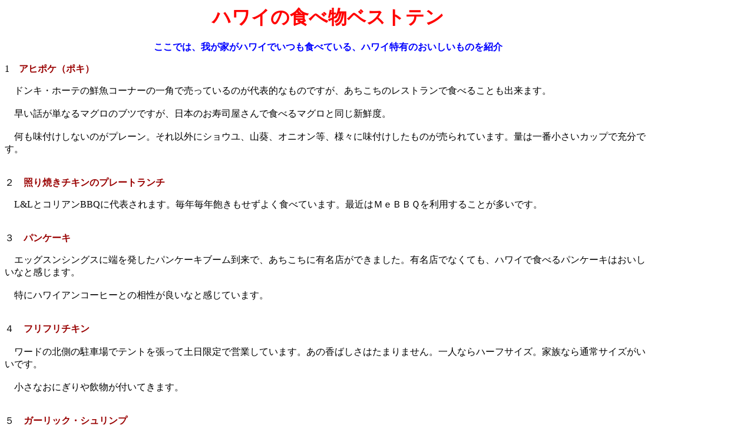

--- FILE ---
content_type: text/html
request_url: http://aloha-mind.com/hawaiimaterial/best10/hawaiianfood.html
body_size: 2612
content:
<!DOCTYPE HTML PUBLIC "-//W3C//DTD HTML 4.01 Transitional//EN">
<HTML>
<HEAD>

<script data-ad-client="ca-pub-6572793680001467" async src="https://pagead2.googlesyndication.com/pagead/js/adsbygoogle.js"></script>

<meta name="GENERATOR" content="JustSystems Homepage Builder Version 20.0.6.0 for Windows">
<meta http-equiv="Content-Type" content="text/html; charset=Shift_JIS">
<meta http-equiv="Content-Style-Type" content="text/css">
<TITLE>ハワイの食べ物　ベストテン</TITLE>
</HEAD>
<BODY>
<table align="right">
  <tbody>
    <tr>
      <td align="center" width="135" height="560"><script type="text/javascript"><!--
google_ad_client = "pub-6572793680001467";
/* 160x600, 作成済み 10/10/08 */
google_ad_slot = "4365917529";
google_ad_width = 160;
google_ad_height = 600;
//-->
</script>
<script type="text/javascript" src="http://pagead2.googlesyndication.com/pagead/show_ads.js">
</script></td>
    </tr>
    <tr>
      <td width="135">　　　</td>
    </tr>
    <tr>
      <td align="center" height="532" width="135"><script type="text/javascript"><!--
google_ad_client = "pub-6572793680001467";
/* 160x600, 作成済み 10/10/08 */
google_ad_slot = "4365917529";
google_ad_width = 160;
google_ad_height = 600;
//-->
</script>
<script type="text/javascript" src="http://pagead2.googlesyndication.com/pagead/show_ads.js">
</script></td>
    </tr>
  </tbody>
</table>
<p align="center"><font size="+2"><b><font color="#ff0000" size="+3">ハワイの食べ物ベストテン</font></b></font><font color="#0000ff"><B><BR>
      <BR>
ここでは、我が家がハワイでいつも食べている、ハワイ特有のおいしいものを紹介</B></font></p>
<p>1　<font color="#990000"><b>アヒポケ（ポキ）</b></font></p>
<p>      　ドンキ・ホーテの鮮魚コーナーの一角で売っているのが代表的なものですが、あちこちのレストランで食べることも出来ます。<BR>
      <BR>
      　早い話が単なるマグロのブツですが、日本のお寿司屋さんで食べるマグロと同じ新鮮度。<BR>
      <BR>
　何も味付けしないのがプレーン。それ以外にショウユ、山葵、オニオン等、様々に味付けしたものが売られています。量は一番小さいカップで充分です。<br>
<br>
<br>
２　<font color="#990000"><b>照り焼きチキンのプレートランチ</b></font></p>
<p>　L&amp;LとコリアンBBQに代表されます。毎年毎年飽きもせずよく食べています。最近はＭｅＢＢＱを利用することが多いです。<br>
<br>
<br>
３　<font color="#990000"><b>パンケーキ</b></font></p>
<p>　エッグスンシングスに端を発したパンケーキブーム到来で、あちこちに有名店ができました。有名店でなくても、ハワイで食べるパンケーキはおいしいなと感じます。<br>
<br>
　特にハワイアンコーヒーとの相性が良いなと感じています。<br>
<br>
<br>
４　<font color="#990000"><b>フリフリチキン</b></font><BR>
<br>
      　ワードの北側の駐車場でテントを張って土日限定で営業しています。あの香ばしさはたまりません。一人ならハーフサイズ。家族なら通常サイズがいいです。<BR>
      <BR>
　小さなおにぎりや飲物が付いてきます。<br>
<br>
<br>
５　<font color="#990000"><b>ガーリック・シュリンプ</b></font><br>
<br>
　ガーリックとバターで炒めたシュリンプは特別の味。ちょっと油が強いですね。カフクに行かなくても、最近はワイキキでも食べることが出来るようになりました。<BR>
      <BR>
      　本当にカフクの養殖場で育ったエビなのかどうかは若干疑問の余地ありですが、それを除けばおいしいです。<BR>
      <BR>
      　手が脂で汚れるのと、殻付きというのが気になっています。<br>
<br>
<br>
６　<font color="#990000"><b>アイスクリーム、スムージー、シェーブアイス</b></font><br>
<br>
　冷たい食べ物の王道。我が家はアイスクリームはワードの「モカジャバ」で食べるというのがお約束。<BR>
      <BR>
      　スムージーは果物の組み合わせで味が変わりますが、定番はバナナとストロベリーが入っているもの。<BR>
      <BR>
      　シェーブアイスはあちこちで食べられますが、私にはちょっと甘すぎます。レインボーは色は違う物の、味はほとんど同じように感じられます<BR>
<BR>
<br>
７　<font color="#990000"><b>ハンバーガー</b></font><br>
<br>
　我が家はあまり食べませんが、誰もが好きなようなので。チーズ・バーガー・イン・パラダイスやクアアイナが有名ですが、有名レストランでもハンバーガーというメニューが必ずありますね。それだけアメリカでは定番化しているのだと思います。<BR>
      <BR>
      　サンドイッチと書いてあるので注文するとハンバーガーだったという経験も結構あります。<BR>
<br>
<br>
８　<font color="#990000"><b>パイナップル</b></font><br>
<br>
　おいしい果物は他にもいっぱいありますが、パイナップルの味は日本のスーパーで買うものとは全然違います。どうせ買うならあちこちで行われている青空市場のものが、安くて美味しいように思えます。<BR>
      <BR>
　少し黄色くなって甘い香りがする物を選ぶといいみたいです。<br>
<br>
<br>
９　<font color="#990000"><b>ロコモコ</b></font><br>
<br>
　ハンバーグと目玉焼きをご飯の上に乗せ、グレービーソースを掛けたものですが、うまく味が調和したものにはあまりお目にかかれません。<BR>
      <BR>
      　L&amp;Lで食べたものは甘すぎました。手っ取り早く、安く、たくさん食べたい人には向いています<BR>
<BR>
<br>
１０　<font color="#990000"><b>ホットドッグ</b></font><br>
<br>
      　私はシンプルなものが好きです。ハンバーガーのお店でも売っていますが、ABCのものが安くて意外においしく感じられました<BR>
</p>
<CENTER>
<div align="left">
  <TABLE>
    <TBODY>
      <TR>
        <TD width="471" height="50" align="center"><SCRIPT type="text/javascript"><!--
google_ad_client = "pub-6572793680001467";
/* 728x90, 作成済み 10/10/08 */
google_ad_slot = "9885014772";
google_ad_width = 728;
google_ad_height = 90;
//-->
</SCRIPT>
<SCRIPT type="text/javascript" src="http://pagead2.googlesyndication.com/pagead/show_ads.js">
</SCRIPT>
</TD>
      </TR>
    </TBODY>
  </TABLE>
  <br>
  <br>
  <b><a href="../../subindex/best10.html">ベスト１０の表紙に戻る</a></b><br>
<br>
<br>
<b><a href="../../index.html">トップページへ</a></b><b><a href="../subindex/best10.html"><br>
  </a></b></div>
</CENTER>
</BODY>
</HTML>

--- FILE ---
content_type: text/html; charset=utf-8
request_url: https://www.google.com/recaptcha/api2/aframe
body_size: 266
content:
<!DOCTYPE HTML><html><head><meta http-equiv="content-type" content="text/html; charset=UTF-8"></head><body><script nonce="HQgIgHYIcbBtb_FZIQ4jEA">/** Anti-fraud and anti-abuse applications only. See google.com/recaptcha */ try{var clients={'sodar':'https://pagead2.googlesyndication.com/pagead/sodar?'};window.addEventListener("message",function(a){try{if(a.source===window.parent){var b=JSON.parse(a.data);var c=clients[b['id']];if(c){var d=document.createElement('img');d.src=c+b['params']+'&rc='+(localStorage.getItem("rc::a")?sessionStorage.getItem("rc::b"):"");window.document.body.appendChild(d);sessionStorage.setItem("rc::e",parseInt(sessionStorage.getItem("rc::e")||0)+1);localStorage.setItem("rc::h",'1770093001775');}}}catch(b){}});window.parent.postMessage("_grecaptcha_ready", "*");}catch(b){}</script></body></html>